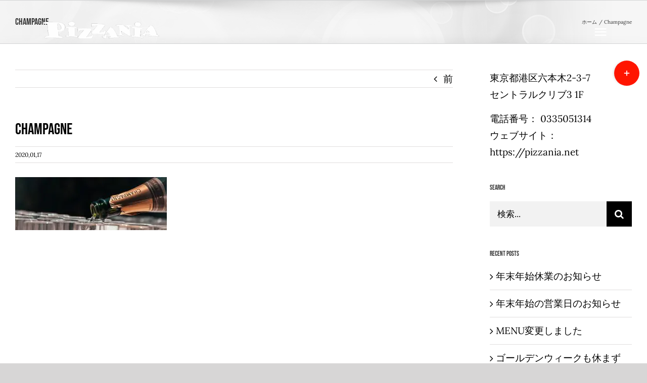

--- FILE ---
content_type: text/html; charset=UTF-8
request_url: https://pizzania.net/menu522x/
body_size: 15273
content:
<!DOCTYPE html>
<html class="avada-html-layout-wide avada-html-header-position-top avada-header-color-not-opaque" dir="ltr" lang="ja" prefix="og: https://ogp.me/ns#" prefix="og: http://ogp.me/ns# fb: http://ogp.me/ns/fb#">
<head>
	<meta http-equiv="X-UA-Compatible" content="IE=edge" />
	<meta http-equiv="Content-Type" content="text/html; charset=utf-8"/>
	<meta name="viewport" content="width=device-width, initial-scale=1" />
	<title>Champagne - PIZZANIA（ピッザニア）|六本木一丁目のリーズナブルなイタリアン</title>
<link rel="alternate" hreflang="ja" href="https://pizzania.net/menu522x/" />
<link rel="alternate" hreflang="en" href="https://pizzania.net/en/" />
<link rel="alternate" hreflang="ko" href="https://pizzania.net/ko/" />
<link rel="alternate" hreflang="x-default" href="https://pizzania.net/menu522x/" />

		<!-- All in One SEO 4.9.3 - aioseo.com -->
	<meta name="robots" content="max-image-preview:large" />
	<meta name="author" content="shira0627"/>
	<link rel="canonical" href="https://pizzania.net/menu522x/" />
	<meta name="generator" content="All in One SEO (AIOSEO) 4.9.3" />
		<meta property="og:locale" content="ja_JP" />
		<meta property="og:site_name" content="PIZZANIA（ピッザニア）|六本木一丁目のリーズナブルなイタリアン - 本格ナポリピザとお肉が美味しいイタリアン" />
		<meta property="og:type" content="article" />
		<meta property="og:title" content="Champagne - PIZZANIA（ピッザニア）|六本木一丁目のリーズナブルなイタリアン" />
		<meta property="og:url" content="https://pizzania.net/menu522x/" />
		<meta property="og:image" content="https://pizzania.net/wp-content/uploads/2021/07/gp__MG_0011-scaled-1.jpg" />
		<meta property="og:image:secure_url" content="https://pizzania.net/wp-content/uploads/2021/07/gp__MG_0011-scaled-1.jpg" />
		<meta property="og:image:width" content="1306" />
		<meta property="og:image:height" content="1045" />
		<meta property="article:published_time" content="2020-01-17T20:09:56+00:00" />
		<meta property="article:modified_time" content="2020-01-17T20:09:56+00:00" />
		<meta property="article:publisher" content="https://www.facebook.com/PizzANia" />
		<meta name="twitter:card" content="summary" />
		<meta name="twitter:site" content="@pizzaniatokyo" />
		<meta name="twitter:title" content="Champagne - PIZZANIA（ピッザニア）|六本木一丁目のリーズナブルなイタリアン" />
		<meta name="twitter:creator" content="@pizzaniatokyo" />
		<meta name="twitter:image" content="https://pizzania.net/wp-content/uploads/2021/07/gp__MG_0011-scaled-1.jpg" />
		<script type="application/ld+json" class="aioseo-schema">
			{"@context":"https:\/\/schema.org","@graph":[{"@type":"BreadcrumbList","@id":"https:\/\/pizzania.net\/menu522x\/#breadcrumblist","itemListElement":[{"@type":"ListItem","@id":"https:\/\/pizzania.net#listItem","position":1,"name":"\u30db\u30fc\u30e0","item":"https:\/\/pizzania.net","nextItem":{"@type":"ListItem","@id":"https:\/\/pizzania.net\/menu522x\/#listItem","name":"Champagne"}},{"@type":"ListItem","@id":"https:\/\/pizzania.net\/menu522x\/#listItem","position":2,"name":"Champagne","previousItem":{"@type":"ListItem","@id":"https:\/\/pizzania.net#listItem","name":"\u30db\u30fc\u30e0"}}]},{"@type":"ItemPage","@id":"https:\/\/pizzania.net\/menu522x\/#itempage","url":"https:\/\/pizzania.net\/menu522x\/","name":"Champagne - PIZZANIA\uff08\u30d4\u30c3\u30b6\u30cb\u30a2\uff09|\u516d\u672c\u6728\u4e00\u4e01\u76ee\u306e\u30ea\u30fc\u30ba\u30ca\u30d6\u30eb\u306a\u30a4\u30bf\u30ea\u30a2\u30f3","inLanguage":"ja","isPartOf":{"@id":"https:\/\/pizzania.net\/#website"},"breadcrumb":{"@id":"https:\/\/pizzania.net\/menu522x\/#breadcrumblist"},"author":{"@id":"https:\/\/pizzania.net\/author\/shira0627\/#author"},"creator":{"@id":"https:\/\/pizzania.net\/author\/shira0627\/#author"},"datePublished":"2020-01-17T20:09:56+09:00","dateModified":"2020-01-17T20:09:56+09:00"},{"@type":"Organization","@id":"https:\/\/pizzania.net\/#organization","name":"PIZZANIA\uff08\u30d4\u30c3\u30b6\u30cb\u30a2\uff09|\u516d\u672c\u6728\u4e00\u4e01\u76ee\u306e\u30ea\u30fc\u30ba\u30ca\u30d6\u30eb\u306a\u30a4\u30bf\u30ea\u30a2\u30f3","description":"\u672c\u683c\u30ca\u30dd\u30ea\u30d4\u30b6\u3068\u304a\u8089\u304c\u7f8e\u5473\u3057\u3044\u30a4\u30bf\u30ea\u30a2\u30f3","url":"https:\/\/pizzania.net\/","telephone":"+81335051314","logo":{"@type":"ImageObject","url":"https:\/\/pizzania.net\/wp-content\/uploads\/2021\/07\/Np3X1CPPIx0gEMR1588578214_1588578230-1.png","@id":"https:\/\/pizzania.net\/menu522x\/#organizationLogo","width":347,"height":73},"image":{"@id":"https:\/\/pizzania.net\/menu522x\/#organizationLogo"},"sameAs":["https:\/\/www.facebook.com\/PizzANia","https:\/\/twitter.com\/pizzaniatokyo","https:\/\/www.instagram.com\/pizzaniaroppongi\/"]},{"@type":"Person","@id":"https:\/\/pizzania.net\/author\/shira0627\/#author","url":"https:\/\/pizzania.net\/author\/shira0627\/","name":"shira0627","image":{"@type":"ImageObject","@id":"https:\/\/pizzania.net\/menu522x\/#authorImage","url":"https:\/\/secure.gravatar.com\/avatar\/c3347194730633fd90844584dc331de20549aee89f94ec91bea0214952d9f5b0?s=96&d=mm&r=g","width":96,"height":96,"caption":"shira0627"}},{"@type":"WebSite","@id":"https:\/\/pizzania.net\/#website","url":"https:\/\/pizzania.net\/","name":"PIZZANIA\uff08\u30d4\u30c3\u30b6\u30cb\u30a2\uff09|\u516d\u672c\u6728\u4e00\u4e01\u76ee\u306e\u30ea\u30fc\u30ba\u30ca\u30d6\u30eb\u306a\u30a4\u30bf\u30ea\u30a2\u30f3","description":"\u672c\u683c\u30ca\u30dd\u30ea\u30d4\u30b6\u3068\u304a\u8089\u304c\u7f8e\u5473\u3057\u3044\u30a4\u30bf\u30ea\u30a2\u30f3","inLanguage":"ja","publisher":{"@id":"https:\/\/pizzania.net\/#organization"}}]}
		</script>
		<!-- All in One SEO -->

<link rel="alternate" type="application/rss+xml" title="PIZZANIA（ピッザニア）|六本木一丁目のリーズナブルなイタリアン &raquo; フィード" href="https://pizzania.net/feed/" />
<link rel="alternate" type="application/rss+xml" title="PIZZANIA（ピッザニア）|六本木一丁目のリーズナブルなイタリアン &raquo; コメントフィード" href="https://pizzania.net/comments/feed/" />
								<link rel="icon" href="https://pizzania.net/wp-content/uploads/2021/07/cropped-2524656.png" type="image/png" />
		
					<!-- Apple Touch Icon -->
						<link rel="apple-touch-icon" sizes="180x180" href="https://pizzania.net/wp-content/uploads/2021/07/cropped-2524656.png" type="image/png">
		
					<!-- Android Icon -->
						<link rel="icon" sizes="192x192" href="https://pizzania.net/wp-content/uploads/2021/07/cropped-2524656.png" type="image/png">
		
					<!-- MS Edge Icon -->
						<meta name="msapplication-TileImage" content="https://pizzania.net/wp-content/uploads/2021/07/cropped-2524656.png" type="image/png">
				<link rel="alternate" type="application/rss+xml" title="PIZZANIA（ピッザニア）|六本木一丁目のリーズナブルなイタリアン &raquo; Champagne のコメントのフィード" href="https://pizzania.net/feed/?attachment_id=1744" />
<link rel="alternate" title="oEmbed (JSON)" type="application/json+oembed" href="https://pizzania.net/wp-json/oembed/1.0/embed?url=https%3A%2F%2Fpizzania.net%2Fmenu522x%2F" />
<link rel="alternate" title="oEmbed (XML)" type="text/xml+oembed" href="https://pizzania.net/wp-json/oembed/1.0/embed?url=https%3A%2F%2Fpizzania.net%2Fmenu522x%2F&#038;format=xml" />
<style id='wp-img-auto-sizes-contain-inline-css' type='text/css'>
img:is([sizes=auto i],[sizes^="auto," i]){contain-intrinsic-size:3000px 1500px}
/*# sourceURL=wp-img-auto-sizes-contain-inline-css */
</style>
<link rel='stylesheet' id='sbi_styles-css' href='https://pizzania.net/wp-content/plugins/instagram-feed/css/sbi-styles.min.css?ver=6.10.0' type='text/css' media='all' />
<link rel='stylesheet' id='wpml-menu-item-0-css' href='https://pizzania.net/wp-content/plugins/sitepress-multilingual-cms/templates/language-switchers/menu-item/style.min.css?ver=1' type='text/css' media='all' />
<link rel='stylesheet' id='fusion-dynamic-css-css' href='https://pizzania.net/wp-content/uploads/fusion-styles/5190218ad266bb114f5f5663be94a801.min.css?ver=3.14.2' type='text/css' media='all' />
<link rel='stylesheet' id='csshero-main-stylesheet-css' href='https://pizzania.net/wp-content/uploads/2021/07/csshero-static-style-avada-child.css?ver=6' type='text/css' media='all' />
<script type="text/javascript" src="https://pizzania.net/wp-includes/js/jquery/jquery.min.js?ver=3.7.1" id="jquery-core-js"></script>
<script type="text/javascript" id="3d-flip-book-client-locale-loader-js-extra">
/* <![CDATA[ */
var FB3D_CLIENT_LOCALE = {"ajaxurl":"https://pizzania.net/wp-admin/admin-ajax.php","dictionary":{"Table of contents":"Table of contents","Close":"Close","Bookmarks":"Bookmarks","Thumbnails":"Thumbnails","Search":"Search","Share":"Share","Facebook":"Facebook","Twitter":"Twitter","Email":"Email","Play":"Play","Previous page":"Previous page","Next page":"Next page","Zoom in":"Zoom in","Zoom out":"Zoom out","Fit view":"Fit view","Auto play":"Auto play","Full screen":"Full screen","More":"More","Smart pan":"Smart pan","Single page":"Single page","Sounds":"Sounds","Stats":"Stats","Print":"Print","Download":"Download","Goto first page":"Goto first page","Goto last page":"Goto last page"},"images":"https://pizzania.net/wp-content/plugins/interactive-3d-flipbook-powered-physics-engine/assets/images/","jsData":{"urls":[],"posts":{"ids_mis":[],"ids":[]},"pages":[],"firstPages":[],"bookCtrlProps":[],"bookTemplates":[]},"key":"3d-flip-book","pdfJS":{"pdfJsLib":"https://pizzania.net/wp-content/plugins/interactive-3d-flipbook-powered-physics-engine/assets/js/pdf.min.js?ver=4.3.136","pdfJsWorker":"https://pizzania.net/wp-content/plugins/interactive-3d-flipbook-powered-physics-engine/assets/js/pdf.worker.js?ver=4.3.136","stablePdfJsLib":"https://pizzania.net/wp-content/plugins/interactive-3d-flipbook-powered-physics-engine/assets/js/stable/pdf.min.js?ver=2.5.207","stablePdfJsWorker":"https://pizzania.net/wp-content/plugins/interactive-3d-flipbook-powered-physics-engine/assets/js/stable/pdf.worker.js?ver=2.5.207","pdfJsCMapUrl":"https://pizzania.net/wp-content/plugins/interactive-3d-flipbook-powered-physics-engine/assets/cmaps/"},"cacheurl":"https://pizzania.net/wp-content/uploads/3d-flip-book/cache/","pluginsurl":"https://pizzania.net/wp-content/plugins/","pluginurl":"https://pizzania.net/wp-content/plugins/interactive-3d-flipbook-powered-physics-engine/","thumbnailSize":{"width":"150","height":"150"},"version":"1.16.17"};
//# sourceURL=3d-flip-book-client-locale-loader-js-extra
/* ]]> */
</script>
<script type="text/javascript" src="https://pizzania.net/wp-content/plugins/interactive-3d-flipbook-powered-physics-engine/assets/js/client-locale-loader.js?ver=1.16.17" id="3d-flip-book-client-locale-loader-js" async="async" data-wp-strategy="async"></script>
<link rel="https://api.w.org/" href="https://pizzania.net/wp-json/" /><link rel="alternate" title="JSON" type="application/json" href="https://pizzania.net/wp-json/wp/v2/media/1744" /><link rel="EditURI" type="application/rsd+xml" title="RSD" href="https://pizzania.net/xmlrpc.php?rsd" />
<meta name="generator" content="WordPress 6.9" />
<link rel='shortlink' href='https://pizzania.net/?p=1744' />
<meta name="generator" content="WPML ver:4.8.6 stt:1,28,29;" />
<style type="text/css" id="css-fb-visibility">@media screen and (max-width: 640px){.fusion-no-small-visibility{display:none !important;}body .sm-text-align-center{text-align:center !important;}body .sm-text-align-left{text-align:left !important;}body .sm-text-align-right{text-align:right !important;}body .sm-text-align-justify{text-align:justify !important;}body .sm-flex-align-center{justify-content:center !important;}body .sm-flex-align-flex-start{justify-content:flex-start !important;}body .sm-flex-align-flex-end{justify-content:flex-end !important;}body .sm-mx-auto{margin-left:auto !important;margin-right:auto !important;}body .sm-ml-auto{margin-left:auto !important;}body .sm-mr-auto{margin-right:auto !important;}body .fusion-absolute-position-small{position:absolute;width:100%;}.awb-sticky.awb-sticky-small{ position: sticky; top: var(--awb-sticky-offset,0); }}@media screen and (min-width: 641px) and (max-width: 1024px){.fusion-no-medium-visibility{display:none !important;}body .md-text-align-center{text-align:center !important;}body .md-text-align-left{text-align:left !important;}body .md-text-align-right{text-align:right !important;}body .md-text-align-justify{text-align:justify !important;}body .md-flex-align-center{justify-content:center !important;}body .md-flex-align-flex-start{justify-content:flex-start !important;}body .md-flex-align-flex-end{justify-content:flex-end !important;}body .md-mx-auto{margin-left:auto !important;margin-right:auto !important;}body .md-ml-auto{margin-left:auto !important;}body .md-mr-auto{margin-right:auto !important;}body .fusion-absolute-position-medium{position:absolute;width:100%;}.awb-sticky.awb-sticky-medium{ position: sticky; top: var(--awb-sticky-offset,0); }}@media screen and (min-width: 1025px){.fusion-no-large-visibility{display:none !important;}body .lg-text-align-center{text-align:center !important;}body .lg-text-align-left{text-align:left !important;}body .lg-text-align-right{text-align:right !important;}body .lg-text-align-justify{text-align:justify !important;}body .lg-flex-align-center{justify-content:center !important;}body .lg-flex-align-flex-start{justify-content:flex-start !important;}body .lg-flex-align-flex-end{justify-content:flex-end !important;}body .lg-mx-auto{margin-left:auto !important;margin-right:auto !important;}body .lg-ml-auto{margin-left:auto !important;}body .lg-mr-auto{margin-right:auto !important;}body .fusion-absolute-position-large{position:absolute;width:100%;}.awb-sticky.awb-sticky-large{ position: sticky; top: var(--awb-sticky-offset,0); }}</style>		<style type="text/css" id="wp-custom-css">
			.fusion-sliding-bar-position-right.fusion-sliding-bar-toggle-triangle .fusion-sb-toggle:after {
    left: -26px;
    top: -26px;
}		</style>
				<script type="text/javascript">
			var doc = document.documentElement;
			doc.setAttribute( 'data-useragent', navigator.userAgent );
		</script>
		
	<!-- Google Tag Manager -->
<script>(function(w,d,s,l,i){w[l]=w[l]||[];w[l].push({'gtm.start':
new Date().getTime(),event:'gtm.js'});var f=d.getElementsByTagName(s)[0],
j=d.createElement(s),dl=l!='dataLayer'?'&l='+l:'';j.async=true;j.src=
'https://www.googletagmanager.com/gtm.js?id='+i+dl;f.parentNode.insertBefore(j,f);
})(window,document,'script','dataLayer','GTM-NCRK9KZ');</script>
<!-- End Google Tag Manager --><style id='global-styles-inline-css' type='text/css'>
:root{--wp--preset--aspect-ratio--square: 1;--wp--preset--aspect-ratio--4-3: 4/3;--wp--preset--aspect-ratio--3-4: 3/4;--wp--preset--aspect-ratio--3-2: 3/2;--wp--preset--aspect-ratio--2-3: 2/3;--wp--preset--aspect-ratio--16-9: 16/9;--wp--preset--aspect-ratio--9-16: 9/16;--wp--preset--color--black: #000000;--wp--preset--color--cyan-bluish-gray: #abb8c3;--wp--preset--color--white: #ffffff;--wp--preset--color--pale-pink: #f78da7;--wp--preset--color--vivid-red: #cf2e2e;--wp--preset--color--luminous-vivid-orange: #ff6900;--wp--preset--color--luminous-vivid-amber: #fcb900;--wp--preset--color--light-green-cyan: #7bdcb5;--wp--preset--color--vivid-green-cyan: #00d084;--wp--preset--color--pale-cyan-blue: #8ed1fc;--wp--preset--color--vivid-cyan-blue: #0693e3;--wp--preset--color--vivid-purple: #9b51e0;--wp--preset--color--awb-color-1: rgba(255,255,255,1);--wp--preset--color--awb-color-2: rgba(246,246,246,1);--wp--preset--color--awb-color-3: rgba(235,234,234,1);--wp--preset--color--awb-color-4: rgba(224,222,222,1);--wp--preset--color--awb-color-5: rgba(214,214,214,1);--wp--preset--color--awb-color-6: rgba(116,116,116,1);--wp--preset--color--awb-color-7: rgba(51,51,51,1);--wp--preset--color--awb-color-8: rgba(3,3,3,1);--wp--preset--color--awb-color-custom-10: rgba(101,188,123,1);--wp--preset--color--awb-color-custom-11: rgba(229,229,229,1);--wp--preset--color--awb-color-custom-12: rgba(221,221,221,1);--wp--preset--color--awb-color-custom-13: rgba(191,191,191,1);--wp--preset--color--awb-color-custom-14: rgba(235,234,234,0.8);--wp--preset--color--awb-color-custom-15: rgba(0,0,0,1);--wp--preset--color--awb-color-custom-16: rgba(226,226,226,1);--wp--preset--color--awb-color-custom-17: rgba(33,41,52,1);--wp--preset--gradient--vivid-cyan-blue-to-vivid-purple: linear-gradient(135deg,rgb(6,147,227) 0%,rgb(155,81,224) 100%);--wp--preset--gradient--light-green-cyan-to-vivid-green-cyan: linear-gradient(135deg,rgb(122,220,180) 0%,rgb(0,208,130) 100%);--wp--preset--gradient--luminous-vivid-amber-to-luminous-vivid-orange: linear-gradient(135deg,rgb(252,185,0) 0%,rgb(255,105,0) 100%);--wp--preset--gradient--luminous-vivid-orange-to-vivid-red: linear-gradient(135deg,rgb(255,105,0) 0%,rgb(207,46,46) 100%);--wp--preset--gradient--very-light-gray-to-cyan-bluish-gray: linear-gradient(135deg,rgb(238,238,238) 0%,rgb(169,184,195) 100%);--wp--preset--gradient--cool-to-warm-spectrum: linear-gradient(135deg,rgb(74,234,220) 0%,rgb(151,120,209) 20%,rgb(207,42,186) 40%,rgb(238,44,130) 60%,rgb(251,105,98) 80%,rgb(254,248,76) 100%);--wp--preset--gradient--blush-light-purple: linear-gradient(135deg,rgb(255,206,236) 0%,rgb(152,150,240) 100%);--wp--preset--gradient--blush-bordeaux: linear-gradient(135deg,rgb(254,205,165) 0%,rgb(254,45,45) 50%,rgb(107,0,62) 100%);--wp--preset--gradient--luminous-dusk: linear-gradient(135deg,rgb(255,203,112) 0%,rgb(199,81,192) 50%,rgb(65,88,208) 100%);--wp--preset--gradient--pale-ocean: linear-gradient(135deg,rgb(255,245,203) 0%,rgb(182,227,212) 50%,rgb(51,167,181) 100%);--wp--preset--gradient--electric-grass: linear-gradient(135deg,rgb(202,248,128) 0%,rgb(113,206,126) 100%);--wp--preset--gradient--midnight: linear-gradient(135deg,rgb(2,3,129) 0%,rgb(40,116,252) 100%);--wp--preset--font-size--small: 14.25px;--wp--preset--font-size--medium: 20px;--wp--preset--font-size--large: 28.5px;--wp--preset--font-size--x-large: 42px;--wp--preset--font-size--normal: 19px;--wp--preset--font-size--xlarge: 38px;--wp--preset--font-size--huge: 57px;--wp--preset--spacing--20: 0.44rem;--wp--preset--spacing--30: 0.67rem;--wp--preset--spacing--40: 1rem;--wp--preset--spacing--50: 1.5rem;--wp--preset--spacing--60: 2.25rem;--wp--preset--spacing--70: 3.38rem;--wp--preset--spacing--80: 5.06rem;--wp--preset--shadow--natural: 6px 6px 9px rgba(0, 0, 0, 0.2);--wp--preset--shadow--deep: 12px 12px 50px rgba(0, 0, 0, 0.4);--wp--preset--shadow--sharp: 6px 6px 0px rgba(0, 0, 0, 0.2);--wp--preset--shadow--outlined: 6px 6px 0px -3px rgb(255, 255, 255), 6px 6px rgb(0, 0, 0);--wp--preset--shadow--crisp: 6px 6px 0px rgb(0, 0, 0);}:where(.is-layout-flex){gap: 0.5em;}:where(.is-layout-grid){gap: 0.5em;}body .is-layout-flex{display: flex;}.is-layout-flex{flex-wrap: wrap;align-items: center;}.is-layout-flex > :is(*, div){margin: 0;}body .is-layout-grid{display: grid;}.is-layout-grid > :is(*, div){margin: 0;}:where(.wp-block-columns.is-layout-flex){gap: 2em;}:where(.wp-block-columns.is-layout-grid){gap: 2em;}:where(.wp-block-post-template.is-layout-flex){gap: 1.25em;}:where(.wp-block-post-template.is-layout-grid){gap: 1.25em;}.has-black-color{color: var(--wp--preset--color--black) !important;}.has-cyan-bluish-gray-color{color: var(--wp--preset--color--cyan-bluish-gray) !important;}.has-white-color{color: var(--wp--preset--color--white) !important;}.has-pale-pink-color{color: var(--wp--preset--color--pale-pink) !important;}.has-vivid-red-color{color: var(--wp--preset--color--vivid-red) !important;}.has-luminous-vivid-orange-color{color: var(--wp--preset--color--luminous-vivid-orange) !important;}.has-luminous-vivid-amber-color{color: var(--wp--preset--color--luminous-vivid-amber) !important;}.has-light-green-cyan-color{color: var(--wp--preset--color--light-green-cyan) !important;}.has-vivid-green-cyan-color{color: var(--wp--preset--color--vivid-green-cyan) !important;}.has-pale-cyan-blue-color{color: var(--wp--preset--color--pale-cyan-blue) !important;}.has-vivid-cyan-blue-color{color: var(--wp--preset--color--vivid-cyan-blue) !important;}.has-vivid-purple-color{color: var(--wp--preset--color--vivid-purple) !important;}.has-black-background-color{background-color: var(--wp--preset--color--black) !important;}.has-cyan-bluish-gray-background-color{background-color: var(--wp--preset--color--cyan-bluish-gray) !important;}.has-white-background-color{background-color: var(--wp--preset--color--white) !important;}.has-pale-pink-background-color{background-color: var(--wp--preset--color--pale-pink) !important;}.has-vivid-red-background-color{background-color: var(--wp--preset--color--vivid-red) !important;}.has-luminous-vivid-orange-background-color{background-color: var(--wp--preset--color--luminous-vivid-orange) !important;}.has-luminous-vivid-amber-background-color{background-color: var(--wp--preset--color--luminous-vivid-amber) !important;}.has-light-green-cyan-background-color{background-color: var(--wp--preset--color--light-green-cyan) !important;}.has-vivid-green-cyan-background-color{background-color: var(--wp--preset--color--vivid-green-cyan) !important;}.has-pale-cyan-blue-background-color{background-color: var(--wp--preset--color--pale-cyan-blue) !important;}.has-vivid-cyan-blue-background-color{background-color: var(--wp--preset--color--vivid-cyan-blue) !important;}.has-vivid-purple-background-color{background-color: var(--wp--preset--color--vivid-purple) !important;}.has-black-border-color{border-color: var(--wp--preset--color--black) !important;}.has-cyan-bluish-gray-border-color{border-color: var(--wp--preset--color--cyan-bluish-gray) !important;}.has-white-border-color{border-color: var(--wp--preset--color--white) !important;}.has-pale-pink-border-color{border-color: var(--wp--preset--color--pale-pink) !important;}.has-vivid-red-border-color{border-color: var(--wp--preset--color--vivid-red) !important;}.has-luminous-vivid-orange-border-color{border-color: var(--wp--preset--color--luminous-vivid-orange) !important;}.has-luminous-vivid-amber-border-color{border-color: var(--wp--preset--color--luminous-vivid-amber) !important;}.has-light-green-cyan-border-color{border-color: var(--wp--preset--color--light-green-cyan) !important;}.has-vivid-green-cyan-border-color{border-color: var(--wp--preset--color--vivid-green-cyan) !important;}.has-pale-cyan-blue-border-color{border-color: var(--wp--preset--color--pale-cyan-blue) !important;}.has-vivid-cyan-blue-border-color{border-color: var(--wp--preset--color--vivid-cyan-blue) !important;}.has-vivid-purple-border-color{border-color: var(--wp--preset--color--vivid-purple) !important;}.has-vivid-cyan-blue-to-vivid-purple-gradient-background{background: var(--wp--preset--gradient--vivid-cyan-blue-to-vivid-purple) !important;}.has-light-green-cyan-to-vivid-green-cyan-gradient-background{background: var(--wp--preset--gradient--light-green-cyan-to-vivid-green-cyan) !important;}.has-luminous-vivid-amber-to-luminous-vivid-orange-gradient-background{background: var(--wp--preset--gradient--luminous-vivid-amber-to-luminous-vivid-orange) !important;}.has-luminous-vivid-orange-to-vivid-red-gradient-background{background: var(--wp--preset--gradient--luminous-vivid-orange-to-vivid-red) !important;}.has-very-light-gray-to-cyan-bluish-gray-gradient-background{background: var(--wp--preset--gradient--very-light-gray-to-cyan-bluish-gray) !important;}.has-cool-to-warm-spectrum-gradient-background{background: var(--wp--preset--gradient--cool-to-warm-spectrum) !important;}.has-blush-light-purple-gradient-background{background: var(--wp--preset--gradient--blush-light-purple) !important;}.has-blush-bordeaux-gradient-background{background: var(--wp--preset--gradient--blush-bordeaux) !important;}.has-luminous-dusk-gradient-background{background: var(--wp--preset--gradient--luminous-dusk) !important;}.has-pale-ocean-gradient-background{background: var(--wp--preset--gradient--pale-ocean) !important;}.has-electric-grass-gradient-background{background: var(--wp--preset--gradient--electric-grass) !important;}.has-midnight-gradient-background{background: var(--wp--preset--gradient--midnight) !important;}.has-small-font-size{font-size: var(--wp--preset--font-size--small) !important;}.has-medium-font-size{font-size: var(--wp--preset--font-size--medium) !important;}.has-large-font-size{font-size: var(--wp--preset--font-size--large) !important;}.has-x-large-font-size{font-size: var(--wp--preset--font-size--x-large) !important;}
/*# sourceURL=global-styles-inline-css */
</style>
</head>

<body class="attachment wp-singular attachment-template-default single single-attachment postid-1744 attachmentid-1744 attachment-jpeg wp-theme-Avada wp-child-theme-Avada-Child-Theme has-sidebar fusion-image-hovers fusion-pagination-sizing fusion-button_type-flat fusion-button_span-no fusion-button_gradient-linear avada-image-rollover-circle-no avada-image-rollover-yes avada-image-rollover-direction-fade fusion-body ltr no-tablet-sticky-header no-mobile-sticky-header fusion-disable-outline fusion-sub-menu-fade mobile-logo-pos-left layout-wide-mode avada-has-boxed-modal-shadow- layout-scroll-offset-full avada-has-zero-margin-offset-top fusion-top-header menu-text-align-center mobile-menu-design-flyout fusion-show-pagination-text fusion-header-layout-v1 avada-responsive avada-footer-fx-none avada-menu-highlight-style-textcolor fusion-search-form-classic fusion-main-menu-search-overlay fusion-avatar-square avada-sticky-shrinkage avada-dropdown-styles avada-blog-layout-medium avada-blog-archive-layout-grid avada-header-shadow-no avada-menu-icon-position-left avada-has-mainmenu-dropdown-divider avada-has-header-100-width avada-has-breadcrumb-mobile-hidden avada-has-titlebar-bar_and_content avada-has-footer-widget-bg-image avada-has-slidingbar-widgets avada-has-slidingbar-position-right avada-slidingbar-toggle-style-circle avada-has-slidingbar-sticky avada-has-pagination-width_height avada-flyout-menu-direction-fade avada-ec-views-v1" data-awb-post-id="1744">
		<a class="skip-link screen-reader-text" href="#content">Skip to content</a>

	<div id="boxed-wrapper">
		
		<div id="wrapper" class="fusion-wrapper">
			<div id="home" style="position:relative;top:-1px;"></div>
												<div class="fusion-tb-header"><div class="fusion-fullwidth fullwidth-box fusion-builder-row-1 fusion-flex-container hundred-percent-fullwidth non-hundred-percent-height-scrolling fusion-no-small-visibility fusion-no-medium-visibility fusion-custom-z-index fusion-absolute-container fusion-absolute-position-large" style="--awb-border-radius-top-left:0px;--awb-border-radius-top-right:0px;--awb-border-radius-bottom-right:0px;--awb-border-radius-bottom-left:0px;--awb-z-index:152;--awb-padding-top:40px;--awb-padding-right:6vw;--awb-padding-bottom:40px;--awb-padding-left:6vw;--awb-padding-right-medium:30px;--awb-padding-left-medium:30px;--awb-padding-top-small:30px;--awb-padding-bottom-small:30px;--awb-flex-wrap:wrap;" ><div class="fusion-builder-row fusion-row fusion-flex-align-items-stretch fusion-flex-content-wrap" style="width:104% !important;max-width:104% !important;margin-left: calc(-4% / 2 );margin-right: calc(-4% / 2 );"><div class="fusion-layout-column fusion_builder_column fusion-builder-column-0 fusion_builder_column_1_4 1_4 fusion-flex-column" style="--awb-bg-size:cover;--awb-width-large:25%;--awb-margin-top-large:0px;--awb-spacing-right-large:7.68%;--awb-margin-bottom-large:0px;--awb-spacing-left-large:7.68%;--awb-width-medium:50%;--awb-order-medium:0;--awb-spacing-right-medium:3.84%;--awb-spacing-left-medium:3.84%;--awb-width-small:66.666666666667%;--awb-order-small:0;--awb-spacing-right-small:2.88%;--awb-spacing-left-small:2.88%;"><div class="fusion-column-wrapper fusion-column-has-shadow fusion-flex-justify-content-center fusion-content-layout-column"><div class="fusion-image-element " style="--awb-caption-title-font-family:var(--h2_typography-font-family);--awb-caption-title-font-weight:var(--h2_typography-font-weight);--awb-caption-title-font-style:var(--h2_typography-font-style);--awb-caption-title-size:var(--h2_typography-font-size);--awb-caption-title-transform:var(--h2_typography-text-transform);--awb-caption-title-line-height:var(--h2_typography-line-height);--awb-caption-title-letter-spacing:var(--h2_typography-letter-spacing);"><span class=" fusion-imageframe imageframe-none imageframe-1 hover-type-none"><a class="fusion-no-lightbox" href="https://pizzania.net/" target="_self" aria-label="sampletouka-1-e1588065213892"><img fetchpriority="high" decoding="async" width="566" height="104" src="https://pizzania.net/wp-content/uploads/2021/07/sampletouka-1-e1588065213892.png" alt class="img-responsive wp-image-3545 disable-lazyload" srcset="https://pizzania.net/wp-content/uploads/2021/07/sampletouka-1-e1588065213892-200x37.png 200w, https://pizzania.net/wp-content/uploads/2021/07/sampletouka-1-e1588065213892-400x73.png 400w, https://pizzania.net/wp-content/uploads/2021/07/sampletouka-1-e1588065213892.png 566w" sizes="(max-width: 1024px) 100vw, (max-width: 640px) 100vw, (max-width: 1919px) 400px,(min-width: 1920px) 25vw" /></a></span></div></div></div><div class="fusion-layout-column fusion_builder_column fusion-builder-column-1 fusion_builder_column_3_4 3_4 fusion-flex-column" style="--awb-bg-size:cover;--awb-width-large:75%;--awb-margin-top-large:0px;--awb-spacing-right-large:2.56%;--awb-margin-bottom-large:0px;--awb-spacing-left-large:2.56%;--awb-width-medium:50%;--awb-order-medium:0;--awb-spacing-right-medium:3.84%;--awb-spacing-left-medium:3.84%;--awb-width-small:33.333333333333%;--awb-order-small:0;--awb-spacing-right-small:5.76%;--awb-spacing-left-small:5.76%;"><div class="fusion-column-wrapper fusion-column-has-shadow fusion-flex-justify-content-center fusion-content-layout-column"><nav class="awb-menu awb-menu_row awb-menu_em-hover mobile-mode-collapse-to-button awb-menu_icons-left awb-menu_dc-no mobile-trigger-fullwidth-off awb-menu_mobile-toggle awb-menu_indent-left mobile-size-full-absolute loading mega-menu-loading awb-menu_desktop awb-menu_dropdown awb-menu_expand-right awb-menu_transition-opacity" style="--awb-font-size:20px;--awb-transition-time:500;--awb-text-transform:none;--awb-gap:30px;--awb-justify-content:flex-end;--awb-color:#ffffff;--awb-active-color:#a0a0a0;--awb-submenu-color:#ffffff;--awb-submenu-bg:#3a3a3a;--awb-submenu-sep-color:rgba(0,0,0,0);--awb-submenu-border-radius-top-left:6px;--awb-submenu-border-radius-top-right:6px;--awb-submenu-border-radius-bottom-right:6px;--awb-submenu-border-radius-bottom-left:6px;--awb-submenu-active-bg:#967b43;--awb-submenu-active-color:#ffffff;--awb-submenu-font-size:13px;--awb-submenu-text-transform:none;--awb-icons-size:20;--awb-icons-color:#ffffff;--awb-icons-hover-color:#ffffff;--awb-main-justify-content:flex-start;--awb-mobile-nav-button-align-hor:flex-end;--awb-mobile-bg:#3a3a3a;--awb-mobile-color:#ffffff;--awb-mobile-nav-items-height:55;--awb-mobile-active-bg:#967b43;--awb-mobile-active-color:#ffffff;--awb-mobile-trigger-font-size:30px;--awb-trigger-padding-top:0px;--awb-trigger-padding-right:0px;--awb-trigger-padding-bottom:0px;--awb-trigger-padding-left:0px;--awb-mobile-trigger-color:#ffffff;--awb-mobile-trigger-background-color:rgba(255,255,255,0);--awb-mobile-nav-trigger-bottom-margin:20px;--awb-mobile-sep-color:rgba(255,255,255,0);--awb-mobile-justify:flex-start;--awb-mobile-caret-left:auto;--awb-mobile-caret-right:0;--awb-box-shadow:0px 3px 10px 0px rgba(0,0,0,0.03);;--awb-fusion-font-family-typography:&quot;Work Sans&quot;;--awb-fusion-font-style-typography:normal;--awb-fusion-font-weight-typography:400;--awb-fusion-font-family-submenu-typography:inherit;--awb-fusion-font-style-submenu-typography:normal;--awb-fusion-font-weight-submenu-typography:400;--awb-fusion-font-family-mobile-typography:inherit;--awb-fusion-font-style-mobile-typography:normal;--awb-fusion-font-weight-mobile-typography:400;" aria-label="Restaurant Main Menu" data-breakpoint="1337" data-count="0" data-transition-type="fade" data-transition-time="500" data-expand="right"><button type="button" class="awb-menu__m-toggle awb-menu__m-toggle_no-text" aria-expanded="false" aria-controls="menu-restaurant-main-menu"><span class="awb-menu__m-toggle-inner"><span class="collapsed-nav-text"><span class="screen-reader-text">Toggle Navigation</span></span><span class="awb-menu__m-collapse-icon awb-menu__m-collapse-icon_no-text"><span class="awb-menu__m-collapse-icon-open awb-menu__m-collapse-icon-open_no-text restaurant-menu"></span><span class="awb-menu__m-collapse-icon-close awb-menu__m-collapse-icon-close_no-text restaurant-close"></span></span></span></button><ul id="menu-restaurant-main-menu" class="fusion-menu awb-menu__main-ul awb-menu__main-ul_row"><li  id="menu-item-3541"  class="menu-item menu-item-type-post_type menu-item-object-page menu-item-home menu-item-3541 awb-menu__li awb-menu__main-li awb-menu__main-li_regular"  data-item-id="3541"><span class="awb-menu__main-background-default awb-menu__main-background-default_fade"></span><span class="awb-menu__main-background-active awb-menu__main-background-active_fade"></span><a  href="https://pizzania.net/" class="awb-menu__main-a awb-menu__main-a_regular"><span class="menu-text">Home</span></a></li><li  id="menu-item-5503"  class="menu-item menu-item-type-post_type menu-item-object-page menu-item-5503 awb-menu__li awb-menu__main-li awb-menu__main-li_regular"  data-item-id="5503"><span class="awb-menu__main-background-default awb-menu__main-background-default_fade"></span><span class="awb-menu__main-background-active awb-menu__main-background-active_fade"></span><a  href="https://pizzania.net/news/" class="awb-menu__main-a awb-menu__main-a_regular"><span class="menu-text">News</span></a></li><li  id="menu-item-5499"  class="menu-item menu-item-type-post_type menu-item-object-page menu-item-5499 awb-menu__li awb-menu__main-li awb-menu__main-li_regular"  data-item-id="5499"><span class="awb-menu__main-background-default awb-menu__main-background-default_fade"></span><span class="awb-menu__main-background-active awb-menu__main-background-active_fade"></span><a  href="https://pizzania.net/about-us/" class="awb-menu__main-a awb-menu__main-a_regular"><span class="menu-text">About</span></a></li><li  id="menu-item-6172"  class="menu-item menu-item-type-post_type menu-item-object-page menu-item-has-children menu-item-6172 awb-menu__li awb-menu__main-li awb-menu__main-li_regular"  data-item-id="6172"><span class="awb-menu__main-background-default awb-menu__main-background-default_fade"></span><span class="awb-menu__main-background-active awb-menu__main-background-active_fade"></span><a  href="https://pizzania.net/our-menu/" class="awb-menu__main-a awb-menu__main-a_regular"><span class="menu-text">Menu</span><span class="awb-menu__open-nav-submenu-hover"></span></a><button type="button" aria-label="Open submenu of Menu" aria-expanded="false" class="awb-menu__open-nav-submenu_mobile awb-menu__open-nav-submenu_main"></button><ul class="awb-menu__sub-ul awb-menu__sub-ul_main"><li  id="menu-item-5807"  class="menu-item menu-item-type-custom menu-item-object-custom menu-item-5807 awb-menu__li awb-menu__sub-li" ><a  href="https://pizzania.net/our-menu/#recommend" class="awb-menu__sub-a"><span><span class="awb-menu__i awb-menu__i_sub fusion-megamenu-icon"><i class="glyphicon fa-utensils fas" aria-hidden="true"></i></span>Recommend</span></a></li><li  id="menu-item-5808"  class="menu-item menu-item-type-custom menu-item-object-custom menu-item-5808 awb-menu__li awb-menu__sub-li" ><a  href="https://pizzania.net/our-menu/#Pizza" class="awb-menu__sub-a"><span><span class="awb-menu__i awb-menu__i_sub fusion-megamenu-icon"><i class="glyphicon fa-pizza-slice fas" aria-hidden="true"></i></span>Food</span></a></li><li  id="menu-item-5810"  class="menu-item menu-item-type-custom menu-item-object-custom menu-item-5810 awb-menu__li awb-menu__sub-li" ><a  href="https://pizzania.net/our-menu/#Drink" class="awb-menu__sub-a"><span><span class="awb-menu__i awb-menu__i_sub fusion-megamenu-icon"><i class="glyphicon fa-beer fas" aria-hidden="true"></i></span>Drink</span></a></li><li  id="menu-item-5815"  class="menu-item menu-item-type-post_type menu-item-object-page menu-item-5815 awb-menu__li awb-menu__sub-li" ><a  href="https://pizzania.net/party-plan/" class="awb-menu__sub-a"><span><span class="awb-menu__i awb-menu__i_sub fusion-megamenu-icon"><i class="glyphicon fa-glass-cheers fas" aria-hidden="true"></i></span>Party Plan</span></a></li></ul></li><li  id="menu-item-6475"  class="menu-item menu-item-type-post_type menu-item-object-page menu-item-6475 awb-menu__li awb-menu__main-li awb-menu__main-li_regular"  data-item-id="6475"><span class="awb-menu__main-background-default awb-menu__main-background-default_fade"></span><span class="awb-menu__main-background-active awb-menu__main-background-active_fade"></span><a  href="https://pizzania.net/our-delivery-menu/" class="awb-menu__main-a awb-menu__main-a_regular"><span class="menu-text">Delivery</span></a></li><li  id="menu-item-5500"  class="menu-item menu-item-type-post_type menu-item-object-page menu-item-5500 awb-menu__li awb-menu__main-li awb-menu__main-li_regular"  data-item-id="5500"><span class="awb-menu__main-background-default awb-menu__main-background-default_fade"></span><span class="awb-menu__main-background-active awb-menu__main-background-active_fade"></span><a  href="https://pizzania.net/instore-view/" class="awb-menu__main-a awb-menu__main-a_regular"><span class="menu-text">Instore view</span></a></li><li  id="menu-item-5789"  class="menu-item menu-item-type-custom menu-item-object-custom menu-item-5789 awb-menu__li awb-menu__main-li awb-menu__main-li_regular"  data-item-id="5789"><span class="awb-menu__main-background-default awb-menu__main-background-default_fade"></span><span class="awb-menu__main-background-active awb-menu__main-background-active_fade"></span><a  target="_blank" rel="noopener noreferrer" href="https://extlink-gate.tottokun.com/ownedmedia/ownedmedia_immediately_s/4bEViowazPA4job" class="awb-menu__main-a awb-menu__main-a_regular"><span class="menu-text">Reservations</span></a></li><li  id="menu-item-wpml-ls-32-ja"  class="menu-item wpml-ls-slot-32 wpml-ls-item wpml-ls-item-ja wpml-ls-current-language wpml-ls-menu-item wpml-ls-first-item menu-item-type-wpml_ls_menu_item menu-item-object-wpml_ls_menu_item menu-item-has-children menu-item-wpml-ls-32-ja awb-menu__li awb-menu__main-li awb-menu__main-li_regular"  data-classes="menu-item" data-item-id="wpml-ls-32-ja"><span class="awb-menu__main-background-default awb-menu__main-background-default_fade"></span><span class="awb-menu__main-background-active awb-menu__main-background-active_fade"></span><a  href="https://pizzania.net/menu522x/" class="awb-menu__main-a awb-menu__main-a_regular wpml-ls-link" role="menuitem"><span class="menu-text"><span class="wpml-ls-native" lang="ja">日本語</span></span><span class="awb-menu__open-nav-submenu-hover"></span></a><button type="button" aria-label="Open submenu of 
&lt;span class=&quot;wpml-ls-native&quot; lang=&quot;ja&quot;&gt;日本語&lt;/span&gt;" aria-expanded="false" class="awb-menu__open-nav-submenu_mobile awb-menu__open-nav-submenu_main"></button><ul class="awb-menu__sub-ul awb-menu__sub-ul_main"><li  id="menu-item-wpml-ls-32-en"  class="menu-item wpml-ls-slot-32 wpml-ls-item wpml-ls-item-en wpml-ls-menu-item menu-item-type-wpml_ls_menu_item menu-item-object-wpml_ls_menu_item menu-item-wpml-ls-32-en awb-menu__li awb-menu__sub-li"  data-classes="menu-item"><a  title="Englishに切り替える" href="https://pizzania.net/en/" class="awb-menu__sub-a wpml-ls-link" aria-label="Englishに切り替える" role="menuitem"><span><span class="wpml-ls-native" lang="en">English</span></span></a></li><li  id="menu-item-wpml-ls-32-ko"  class="menu-item wpml-ls-slot-32 wpml-ls-item wpml-ls-item-ko wpml-ls-menu-item wpml-ls-last-item menu-item-type-wpml_ls_menu_item menu-item-object-wpml_ls_menu_item menu-item-wpml-ls-32-ko awb-menu__li awb-menu__sub-li"  data-classes="menu-item"><a  title="한국어に切り替える" href="https://pizzania.net/ko/" class="awb-menu__sub-a wpml-ls-link" aria-label="한국어に切り替える" role="menuitem"><span><span class="wpml-ls-native" lang="ko">한국어</span></span></a></li></ul></li></ul></nav></div></div></div></div><div class="fusion-fullwidth fullwidth-box fusion-builder-row-2 fusion-flex-container hundred-percent-fullwidth non-hundred-percent-height-scrolling fusion-no-large-visibility fusion-custom-z-index fusion-absolute-container fusion-absolute-position-large" style="--awb-border-radius-top-left:0px;--awb-border-radius-top-right:0px;--awb-border-radius-bottom-right:0px;--awb-border-radius-bottom-left:0px;--awb-z-index:152;--awb-padding-top:40px;--awb-padding-right:6vw;--awb-padding-bottom:40px;--awb-padding-left:6vw;--awb-padding-right-medium:30px;--awb-padding-left-medium:30px;--awb-padding-top-small:30px;--awb-padding-bottom-small:30px;--awb-background-color:#000000;--awb-flex-wrap:wrap;" ><div class="fusion-builder-row fusion-row fusion-flex-align-items-stretch fusion-flex-content-wrap" style="width:104% !important;max-width:104% !important;margin-left: calc(-4% / 2 );margin-right: calc(-4% / 2 );"><div class="fusion-layout-column fusion_builder_column fusion-builder-column-2 fusion_builder_column_1_4 1_4 fusion-flex-column" style="--awb-bg-size:cover;--awb-width-large:25%;--awb-margin-top-large:0px;--awb-spacing-right-large:7.68%;--awb-margin-bottom-large:0px;--awb-spacing-left-large:7.68%;--awb-width-medium:50%;--awb-order-medium:0;--awb-spacing-right-medium:3.84%;--awb-spacing-left-medium:3.84%;--awb-width-small:66.666666666667%;--awb-order-small:0;--awb-spacing-right-small:2.88%;--awb-spacing-left-small:2.88%;"><div class="fusion-column-wrapper fusion-column-has-shadow fusion-flex-justify-content-center fusion-content-layout-column"><div class="fusion-image-element " style="--awb-caption-title-font-family:var(--h2_typography-font-family);--awb-caption-title-font-weight:var(--h2_typography-font-weight);--awb-caption-title-font-style:var(--h2_typography-font-style);--awb-caption-title-size:var(--h2_typography-font-size);--awb-caption-title-transform:var(--h2_typography-text-transform);--awb-caption-title-line-height:var(--h2_typography-line-height);--awb-caption-title-letter-spacing:var(--h2_typography-letter-spacing);"><span class=" fusion-imageframe imageframe-none imageframe-2 hover-type-none"><a class="fusion-no-lightbox" href="https://pizzania.net/" target="_self" aria-label="sampletouka-1-e1588065213892"><img decoding="async" width="566" height="104" src="https://pizzania.net/wp-content/uploads/2021/07/sampletouka-1-e1588065213892.png" alt class="img-responsive wp-image-3545 disable-lazyload" srcset="https://pizzania.net/wp-content/uploads/2021/07/sampletouka-1-e1588065213892-200x37.png 200w, https://pizzania.net/wp-content/uploads/2021/07/sampletouka-1-e1588065213892-400x73.png 400w, https://pizzania.net/wp-content/uploads/2021/07/sampletouka-1-e1588065213892.png 566w" sizes="(max-width: 1024px) 100vw, (max-width: 640px) 100vw, (max-width: 1919px) 400px,(min-width: 1920px) 25vw" /></a></span></div></div></div><div class="fusion-layout-column fusion_builder_column fusion-builder-column-3 fusion_builder_column_3_4 3_4 fusion-flex-column" style="--awb-bg-size:cover;--awb-width-large:75%;--awb-margin-top-large:0px;--awb-spacing-right-large:2.56%;--awb-margin-bottom-large:0px;--awb-spacing-left-large:2.56%;--awb-width-medium:50%;--awb-order-medium:0;--awb-spacing-right-medium:3.84%;--awb-spacing-left-medium:3.84%;--awb-width-small:33.333333333333%;--awb-order-small:0;--awb-spacing-right-small:5.76%;--awb-spacing-left-small:5.76%;"><div class="fusion-column-wrapper fusion-column-has-shadow fusion-flex-justify-content-center fusion-content-layout-column"><nav class="awb-menu awb-menu_row awb-menu_em-hover mobile-mode-collapse-to-button awb-menu_icons-left awb-menu_dc-yes mobile-trigger-fullwidth-off awb-menu_mobile-toggle awb-menu_indent-left mobile-size-full-absolute loading mega-menu-loading awb-menu_desktop awb-menu_dropdown awb-menu_expand-right awb-menu_transition-opacity" style="--awb-font-size:15px;--awb-transition-time:500;--awb-text-transform:none;--awb-gap:30px;--awb-justify-content:flex-end;--awb-color:#a0a0a0;--awb-active-color:#ffffff;--awb-submenu-color:#ffffff;--awb-submenu-bg:#3a3a3a;--awb-submenu-sep-color:rgba(0,0,0,0);--awb-submenu-border-radius-top-left:6px;--awb-submenu-border-radius-top-right:6px;--awb-submenu-border-radius-bottom-right:6px;--awb-submenu-border-radius-bottom-left:6px;--awb-submenu-active-bg:#967b43;--awb-submenu-active-color:#ffffff;--awb-submenu-font-size:13px;--awb-submenu-text-transform:none;--awb-icons-color:#ffffff;--awb-icons-hover-color:#ffffff;--awb-main-justify-content:flex-start;--awb-mobile-nav-button-align-hor:flex-end;--awb-mobile-bg:#3a3a3a;--awb-mobile-color:#ffffff;--awb-mobile-nav-items-height:55;--awb-mobile-active-bg:#967b43;--awb-mobile-active-color:#ffffff;--awb-mobile-trigger-font-size:30px;--awb-trigger-padding-top:0px;--awb-trigger-padding-right:0px;--awb-trigger-padding-bottom:0px;--awb-trigger-padding-left:0px;--awb-mobile-trigger-color:#ffffff;--awb-mobile-trigger-background-color:rgba(255,255,255,0);--awb-mobile-nav-trigger-bottom-margin:20px;--awb-mobile-sep-color:rgba(255,255,255,0);--awb-mobile-justify:flex-start;--awb-mobile-caret-left:auto;--awb-mobile-caret-right:0;--awb-box-shadow:0px 3px 10px 0px rgba(0,0,0,0.03);;--awb-fusion-font-family-typography:&quot;Work Sans&quot;;--awb-fusion-font-style-typography:normal;--awb-fusion-font-weight-typography:400;--awb-fusion-font-family-submenu-typography:inherit;--awb-fusion-font-style-submenu-typography:normal;--awb-fusion-font-weight-submenu-typography:400;--awb-fusion-font-family-mobile-typography:inherit;--awb-fusion-font-style-mobile-typography:normal;--awb-fusion-font-weight-mobile-typography:400;" aria-label="Restaurant Main Menu" data-breakpoint="1024" data-count="1" data-transition-type="fade" data-transition-time="500" data-expand="right"><button type="button" class="awb-menu__m-toggle awb-menu__m-toggle_no-text" aria-expanded="false" aria-controls="menu-restaurant-main-menu"><span class="awb-menu__m-toggle-inner"><span class="collapsed-nav-text"><span class="screen-reader-text">Toggle Navigation</span></span><span class="awb-menu__m-collapse-icon awb-menu__m-collapse-icon_no-text"><span class="awb-menu__m-collapse-icon-open awb-menu__m-collapse-icon-open_no-text restaurant-menu"></span><span class="awb-menu__m-collapse-icon-close awb-menu__m-collapse-icon-close_no-text restaurant-close"></span></span></span></button><ul id="menu-restaurant-main-menu-1" class="fusion-menu awb-menu__main-ul awb-menu__main-ul_row"><li   class="menu-item menu-item-type-post_type menu-item-object-page menu-item-home menu-item-3541 awb-menu__li awb-menu__main-li awb-menu__main-li_regular"  data-item-id="3541"><span class="awb-menu__main-background-default awb-menu__main-background-default_fade"></span><span class="awb-menu__main-background-active awb-menu__main-background-active_fade"></span><a  href="https://pizzania.net/" class="awb-menu__main-a awb-menu__main-a_regular"><span class="menu-text">Home</span></a></li><li   class="menu-item menu-item-type-post_type menu-item-object-page menu-item-5503 awb-menu__li awb-menu__main-li awb-menu__main-li_regular"  data-item-id="5503"><span class="awb-menu__main-background-default awb-menu__main-background-default_fade"></span><span class="awb-menu__main-background-active awb-menu__main-background-active_fade"></span><a  href="https://pizzania.net/news/" class="awb-menu__main-a awb-menu__main-a_regular"><span class="menu-text">News</span></a></li><li   class="menu-item menu-item-type-post_type menu-item-object-page menu-item-5499 awb-menu__li awb-menu__main-li awb-menu__main-li_regular"  data-item-id="5499"><span class="awb-menu__main-background-default awb-menu__main-background-default_fade"></span><span class="awb-menu__main-background-active awb-menu__main-background-active_fade"></span><a  href="https://pizzania.net/about-us/" class="awb-menu__main-a awb-menu__main-a_regular"><span class="menu-text">About</span></a></li><li   class="menu-item menu-item-type-post_type menu-item-object-page menu-item-has-children menu-item-6172 awb-menu__li awb-menu__main-li awb-menu__main-li_regular"  data-item-id="6172"><span class="awb-menu__main-background-default awb-menu__main-background-default_fade"></span><span class="awb-menu__main-background-active awb-menu__main-background-active_fade"></span><a  href="https://pizzania.net/our-menu/" class="awb-menu__main-a awb-menu__main-a_regular"><span class="menu-text">Menu</span><span class="awb-menu__open-nav-submenu-hover"></span></a><button type="button" aria-label="Open submenu of Menu" aria-expanded="false" class="awb-menu__open-nav-submenu_mobile awb-menu__open-nav-submenu_main"></button><ul class="awb-menu__sub-ul awb-menu__sub-ul_main"><li   class="menu-item menu-item-type-custom menu-item-object-custom menu-item-5807 awb-menu__li awb-menu__sub-li" ><a  href="https://pizzania.net/our-menu/#recommend" class="awb-menu__sub-a"><span><span class="awb-menu__i awb-menu__i_sub fusion-megamenu-icon"><i class="glyphicon fa-utensils fas" aria-hidden="true"></i></span>Recommend</span></a></li><li   class="menu-item menu-item-type-custom menu-item-object-custom menu-item-5808 awb-menu__li awb-menu__sub-li" ><a  href="https://pizzania.net/our-menu/#Pizza" class="awb-menu__sub-a"><span><span class="awb-menu__i awb-menu__i_sub fusion-megamenu-icon"><i class="glyphicon fa-pizza-slice fas" aria-hidden="true"></i></span>Food</span></a></li><li   class="menu-item menu-item-type-custom menu-item-object-custom menu-item-5810 awb-menu__li awb-menu__sub-li" ><a  href="https://pizzania.net/our-menu/#Drink" class="awb-menu__sub-a"><span><span class="awb-menu__i awb-menu__i_sub fusion-megamenu-icon"><i class="glyphicon fa-beer fas" aria-hidden="true"></i></span>Drink</span></a></li><li   class="menu-item menu-item-type-post_type menu-item-object-page menu-item-5815 awb-menu__li awb-menu__sub-li" ><a  href="https://pizzania.net/party-plan/" class="awb-menu__sub-a"><span><span class="awb-menu__i awb-menu__i_sub fusion-megamenu-icon"><i class="glyphicon fa-glass-cheers fas" aria-hidden="true"></i></span>Party Plan</span></a></li></ul></li><li   class="menu-item menu-item-type-post_type menu-item-object-page menu-item-6475 awb-menu__li awb-menu__main-li awb-menu__main-li_regular"  data-item-id="6475"><span class="awb-menu__main-background-default awb-menu__main-background-default_fade"></span><span class="awb-menu__main-background-active awb-menu__main-background-active_fade"></span><a  href="https://pizzania.net/our-delivery-menu/" class="awb-menu__main-a awb-menu__main-a_regular"><span class="menu-text">Delivery</span></a></li><li   class="menu-item menu-item-type-post_type menu-item-object-page menu-item-5500 awb-menu__li awb-menu__main-li awb-menu__main-li_regular"  data-item-id="5500"><span class="awb-menu__main-background-default awb-menu__main-background-default_fade"></span><span class="awb-menu__main-background-active awb-menu__main-background-active_fade"></span><a  href="https://pizzania.net/instore-view/" class="awb-menu__main-a awb-menu__main-a_regular"><span class="menu-text">Instore view</span></a></li><li   class="menu-item menu-item-type-custom menu-item-object-custom menu-item-5789 awb-menu__li awb-menu__main-li awb-menu__main-li_regular"  data-item-id="5789"><span class="awb-menu__main-background-default awb-menu__main-background-default_fade"></span><span class="awb-menu__main-background-active awb-menu__main-background-active_fade"></span><a  target="_blank" rel="noopener noreferrer" href="https://extlink-gate.tottokun.com/ownedmedia/ownedmedia_immediately_s/4bEViowazPA4job" class="awb-menu__main-a awb-menu__main-a_regular"><span class="menu-text">Reservations</span></a></li><li   class="menu-item wpml-ls-slot-32 wpml-ls-item wpml-ls-item-ja wpml-ls-current-language wpml-ls-menu-item wpml-ls-first-item menu-item-type-wpml_ls_menu_item menu-item-object-wpml_ls_menu_item menu-item-has-children menu-item-wpml-ls-32-ja awb-menu__li awb-menu__main-li awb-menu__main-li_regular"  data-classes="menu-item" data-item-id="wpml-ls-32-ja"><span class="awb-menu__main-background-default awb-menu__main-background-default_fade"></span><span class="awb-menu__main-background-active awb-menu__main-background-active_fade"></span><a  href="https://pizzania.net/menu522x/" class="awb-menu__main-a awb-menu__main-a_regular wpml-ls-link" role="menuitem"><span class="menu-text"><span class="wpml-ls-native" lang="ja">日本語</span></span><span class="awb-menu__open-nav-submenu-hover"></span></a><button type="button" aria-label="Open submenu of 
&lt;span class=&quot;wpml-ls-native&quot; lang=&quot;ja&quot;&gt;日本語&lt;/span&gt;" aria-expanded="false" class="awb-menu__open-nav-submenu_mobile awb-menu__open-nav-submenu_main"></button><ul class="awb-menu__sub-ul awb-menu__sub-ul_main"><li   class="menu-item wpml-ls-slot-32 wpml-ls-item wpml-ls-item-en wpml-ls-menu-item menu-item-type-wpml_ls_menu_item menu-item-object-wpml_ls_menu_item menu-item-wpml-ls-32-en awb-menu__li awb-menu__sub-li"  data-classes="menu-item"><a  title="Englishに切り替える" href="https://pizzania.net/en/" class="awb-menu__sub-a wpml-ls-link" aria-label="Englishに切り替える" role="menuitem"><span><span class="wpml-ls-native" lang="en">English</span></span></a></li><li   class="menu-item wpml-ls-slot-32 wpml-ls-item wpml-ls-item-ko wpml-ls-menu-item wpml-ls-last-item menu-item-type-wpml_ls_menu_item menu-item-object-wpml_ls_menu_item menu-item-wpml-ls-32-ko awb-menu__li awb-menu__sub-li"  data-classes="menu-item"><a  title="한국어に切り替える" href="https://pizzania.net/ko/" class="awb-menu__sub-a wpml-ls-link" aria-label="한국어に切り替える" role="menuitem"><span><span class="wpml-ls-native" lang="ko">한국어</span></span></a></li></ul></li></ul></nav></div></div></div></div>
</div>		<div id="sliders-container" class="fusion-slider-visibility">
					</div>
											
			<section class="avada-page-titlebar-wrapper" aria-labelledby="awb-ptb-heading">
	<div class="fusion-page-title-bar fusion-page-title-bar-none fusion-page-title-bar-left">
		<div class="fusion-page-title-row">
			<div class="fusion-page-title-wrapper">
				<div class="fusion-page-title-captions">

																							<h1 id="awb-ptb-heading" class="entry-title">Champagne</h1>

											
					
				</div>

															<div class="fusion-page-title-secondary">
							<nav class="fusion-breadcrumbs" aria-label="Breadcrumb"><ol class="awb-breadcrumb-list"><li class="fusion-breadcrumb-item awb-breadcrumb-sep awb-home" ><a href="https://pizzania.net" class="fusion-breadcrumb-link"><span >ホーム</span></a></li><li class="fusion-breadcrumb-item"  aria-current="page"><span  class="breadcrumb-leaf">Champagne</span></li></ol></nav>						</div>
									
			</div>
		</div>
	</div>
</section>

						<main id="main" class="clearfix ">
				<div class="fusion-row" style="">

<section id="content" style="float: left;">
			<div class="single-navigation clearfix">
			<a href="https://pizzania.net/menu522x/" rel="prev">前</a>					</div>
	
					<article id="post-1744" class="post post-1744 attachment type-attachment status-inherit hentry">
						
									
												<div class="fusion-post-title-meta-wrap">
												<h2 class="entry-title fusion-post-title">Champagne</h2>									<div class="fusion-meta-info"><div class="fusion-meta-info-wrapper"><span class="vcard rich-snippet-hidden"><span class="fn"><a href="https://pizzania.net/author/shira0627/" title="shira0627 の投稿" rel="author">shira0627</a></span></span><span class="updated rich-snippet-hidden">2020-01-17T20:09:56+09:00</span><span>2020,01,17</span><span class="fusion-inline-sep">|</span></div></div>					</div>
										<div class="post-content">
				<p class="attachment"><a data-rel="iLightbox[postimages]" data-title="" data-caption="" href='https://pizzania.net/wp-content/uploads/2020/01/menu522x.jpg'><img decoding="async" width="300" height="105" src="https://pizzania.net/wp-content/uploads/2020/01/menu522x-300x105.jpg" class="attachment-medium size-medium lazyload" alt="menu522x" srcset="data:image/svg+xml,%3Csvg%20xmlns%3D%27http%3A%2F%2Fwww.w3.org%2F2000%2Fsvg%27%20width%3D%271310%27%20height%3D%27460%27%20viewBox%3D%270%200%201310%20460%27%3E%3Crect%20width%3D%271310%27%20height%3D%27460%27%20fill-opacity%3D%220%22%2F%3E%3C%2Fsvg%3E" data-orig-src="https://pizzania.net/wp-content/uploads/2020/01/menu522x-300x105.jpg" data-srcset="https://pizzania.net/wp-content/uploads/2020/01/menu522x-200x70.jpg 200w, https://pizzania.net/wp-content/uploads/2020/01/menu522x-300x105.jpg 300w, https://pizzania.net/wp-content/uploads/2020/01/menu522x-400x140.jpg 400w, https://pizzania.net/wp-content/uploads/2020/01/menu522x-500x176.jpg 500w, https://pizzania.net/wp-content/uploads/2020/01/menu522x-600x211.jpg 600w, https://pizzania.net/wp-content/uploads/2020/01/menu522x-768x270.jpg 768w, https://pizzania.net/wp-content/uploads/2020/01/menu522x-800x281.jpg 800w, https://pizzania.net/wp-content/uploads/2020/01/menu522x-1024x360.jpg 1024w, https://pizzania.net/wp-content/uploads/2020/01/menu522x-1200x421.jpg 1200w, https://pizzania.net/wp-content/uploads/2020/01/menu522x.jpg 1310w" data-sizes="auto" /></a></p>
							</div>

																											
																	</article>
	</section>
<aside id="sidebar" class="sidebar fusion-widget-area fusion-content-widget-area fusion-sidebar-right fusion-blogsidebar fusion-sticky-sidebar" style="float: right;" data="">
			<div class="fusion-sidebar-inner-content">
											
					<section id="contact_info-widget-2" class="widget contact_info" style="border-style: solid;border-color:transparent;border-width:0px;">
		<div class="contact-info-container">
							<p class="address">東京都港区六本木2-3-7<br>セントラルクリブ3 1F</p>
			
							<p class="phone">電話番号： <a href="tel:0335051314">0335051314</a></p>
			
			
			
			
							<p class="web">ウェブサイト： <a href="https://pizzania.net">https://pizzania.net</a></p>
					</div>
		</section><section id="search-2" class="widget widget_search"><div class="heading"><h4 class="widget-title">Search</h4></div>		<form role="search" class="searchform fusion-search-form  fusion-search-form-classic" method="get" action="https://pizzania.net/">
			<div class="fusion-search-form-content">

				
				<div class="fusion-search-field search-field">
					<label><span class="screen-reader-text">検索 …</span>
													<input type="search" value="" name="s" class="s" placeholder="検索..." required aria-required="true" aria-label="検索..."/>
											</label>
				</div>
				<div class="fusion-search-button search-button">
					<input type="submit" class="fusion-search-submit searchsubmit" aria-label="検索" value="&#xf002;" />
									</div>

				
			</div>


			
		</form>
		</section>
		<section id="recent-posts-2" class="widget widget_recent_entries">
		<div class="heading"><h4 class="widget-title">Recent Posts</h4></div>
		<ul>
											<li>
					<a href="https://pizzania.net/%e5%b9%b4%e6%9c%ab%e5%b9%b4%e5%a7%8b%e4%bc%91%e6%a5%ad%e3%81%ae%e3%81%8a%e7%9f%a5%e3%82%89%e3%81%9b/">年末年始休業のお知らせ</a>
									</li>
											<li>
					<a href="https://pizzania.net/2025/">年末年始の営業日のお知らせ</a>
									</li>
											<li>
					<a href="https://pizzania.net/2024menu/">MENU変更しました</a>
									</li>
											<li>
					<a href="https://pizzania.net/gw-2/">ゴールデンウィークも休まず営業致します</a>
									</li>
											<li>
					<a href="https://pizzania.net/rinji/">臨時休業のお知らせ</a>
									</li>
					</ul>

		</section><section id="social_links-widget-3" class="widget social_links" style="border-style: solid;border-color:transparent;border-width:0px;">
		<div class="fusion-social-networks">

			<div class="fusion-social-networks-wrapper">
																												
						
																																			<a class="fusion-social-network-icon fusion-tooltip fusion-facebook awb-icon-facebook" href="https://www.facebook.com/PizzANia/"  data-placement="top" data-title="Facebook" data-toggle="tooltip" data-original-title=""  title="Facebook" aria-label="Facebook" rel="noopener noreferrer" target="_self" style="font-size:25px;color:#bebdbd;"></a>
											
										
																				
						
																																			<a class="fusion-social-network-icon fusion-tooltip fusion-twitter awb-icon-twitter" href="https://twitter.com/pizzaniatokyo"  data-placement="top" data-title="Twitter" data-toggle="tooltip" data-original-title=""  title="Twitter" aria-label="Twitter" rel="noopener noreferrer" target="_self" style="font-size:25px;color:#bebdbd;"></a>
											
										
																				
						
																																			<a class="fusion-social-network-icon fusion-tooltip fusion-instagram awb-icon-instagram" href="https://www.instagram.com/pizzaniaroppongi/"  data-placement="top" data-title="Instagram" data-toggle="tooltip" data-original-title=""  title="Instagram" aria-label="Instagram" rel="noopener noreferrer" target="_self" style="font-size:25px;color:#bebdbd;"></a>
											
										
																				
																			
																																			<a class="fusion-social-network-icon fusion-tooltip fusion-phone awb-icon-phone" href="tel:0335051314"  data-placement="top" data-title="Phone" data-toggle="tooltip" data-original-title=""  title="Phone" aria-label="Phone" rel="noopener noreferrer" target="_self" style="font-size:25px;color:#bebdbd;"></a>
											
										
				
			</div>
		</div>

		</section>					</div>
	</aside>
						
					</div>  <!-- fusion-row -->
				</main>  <!-- #main -->
				
				
								
					<div class="fusion-tb-footer fusion-footer"><div class="fusion-footer-widget-area fusion-widget-area"><div class="fusion-fullwidth fullwidth-box fusion-builder-row-3 fusion-flex-container nonhundred-percent-fullwidth non-hundred-percent-height-scrolling fusion-no-small-visibility fusion-no-medium-visibility" style="--awb-border-radius-top-left:0px;--awb-border-radius-top-right:0px;--awb-border-radius-bottom-right:0px;--awb-border-radius-bottom-left:0px;--awb-padding-top:5%;--awb-padding-bottom:2%;--awb-background-color:#da2128;--awb-flex-wrap:wrap;" ><div class="fusion-builder-row fusion-row fusion-flex-align-items-flex-start fusion-flex-content-wrap" style="max-width:1430px;margin-left: calc(-4% / 2 );margin-right: calc(-4% / 2 );"><div class="fusion-layout-column fusion_builder_column fusion-builder-column-4 fusion_builder_column_1_1 1_1 fusion-flex-column" style="--awb-bg-size:cover;--awb-width-large:100%;--awb-margin-top-large:0px;--awb-spacing-right-large:1.92%;--awb-margin-bottom-large:0%;--awb-spacing-left-large:1.92%;--awb-width-medium:100%;--awb-order-medium:0;--awb-spacing-right-medium:1.92%;--awb-spacing-left-medium:1.92%;--awb-width-small:100%;--awb-order-small:0;--awb-spacing-right-small:1.92%;--awb-spacing-left-small:1.92%;"><div class="fusion-column-wrapper fusion-column-has-shadow fusion-flex-justify-content-flex-start fusion-content-layout-column"><div class="fusion-image-element " style="text-align:center;--awb-margin-bottom:40px;--awb-max-width:350PX;--awb-caption-title-font-family:var(--h2_typography-font-family);--awb-caption-title-font-weight:var(--h2_typography-font-weight);--awb-caption-title-font-style:var(--h2_typography-font-style);--awb-caption-title-size:var(--h2_typography-font-size);--awb-caption-title-transform:var(--h2_typography-text-transform);--awb-caption-title-line-height:var(--h2_typography-line-height);--awb-caption-title-letter-spacing:var(--h2_typography-letter-spacing);"><span class=" fusion-imageframe imageframe-none imageframe-3 hover-type-none"><img decoding="async" width="441" height="90" title="loho" src="https://pizzania.net/wp-content/uploads/2021/07/loho.png" data-orig-src="https://pizzania.net/wp-content/uploads/2021/07/loho.png" alt class="lazyload img-responsive wp-image-3542" srcset="data:image/svg+xml,%3Csvg%20xmlns%3D%27http%3A%2F%2Fwww.w3.org%2F2000%2Fsvg%27%20width%3D%27441%27%20height%3D%2790%27%20viewBox%3D%270%200%20441%2090%27%3E%3Crect%20width%3D%27441%27%20height%3D%2790%27%20fill-opacity%3D%220%22%2F%3E%3C%2Fsvg%3E" data-srcset="https://pizzania.net/wp-content/uploads/2021/07/loho-200x41.png 200w, https://pizzania.net/wp-content/uploads/2021/07/loho-400x82.png 400w, https://pizzania.net/wp-content/uploads/2021/07/loho.png 441w" data-sizes="auto" data-orig-sizes="(max-width: 1024px) 100vw, (max-width: 640px) 100vw, 441px" /></span></div><div class="fusion-social-links fusion-social-links-1" style="--awb-margin-top:0px;--awb-margin-right:0px;--awb-margin-bottom:0px;--awb-margin-left:0px;--awb-alignment:center;--awb-box-border-top:0px;--awb-box-border-right:0px;--awb-box-border-bottom:0px;--awb-box-border-left:0px;--awb-icon-colors-hover:rgba(255,255,255,0.8);--awb-box-colors-hover:rgba(3,3,3,0.8);--awb-box-border-color:var(--awb-color3);--awb-box-border-color-hover:var(--awb-color4);"><div class="fusion-social-networks color-type-custom"><div class="fusion-social-networks-wrapper"><a class="fusion-social-network-icon fusion-tooltip fusion-facebook awb-icon-facebook" style="color:#ffffff;font-size:20px;" data-placement="top" data-title="Facebook" data-toggle="tooltip" title="Facebook" aria-label="facebook" target="_blank" rel="noopener noreferrer" href="https://www.facebook.com/PizzANia"></a><a class="fusion-social-network-icon fusion-tooltip fusion-twitter awb-icon-twitter" style="color:#ffffff;font-size:20px;" data-placement="top" data-title="X" data-toggle="tooltip" title="X" aria-label="twitter" target="_blank" rel="noopener noreferrer" href="https://twitter.com/pizzaniatokyo"></a><a class="fusion-social-network-icon fusion-tooltip fusion-instagram awb-icon-instagram" style="color:#ffffff;font-size:20px;" data-placement="top" data-title="Instagram" data-toggle="tooltip" title="Instagram" aria-label="instagram" target="_blank" rel="noopener noreferrer" href="https://www.instagram.com/pizzaniaroppongi/"></a></div></div></div><div class="fusion-separator fusion-full-width-sep" style="align-self: center;margin-left: auto;margin-right: auto;margin-top:20px;width:100%;"></div><nav class="awb-menu awb-menu_row awb-menu_em-hover mobile-mode-collapse-to-button awb-menu_icons-left awb-menu_dc-yes mobile-trigger-fullwidth-off awb-menu_mobile-toggle awb-menu_indent-left mobile-size-full-absolute loading mega-menu-loading awb-menu_desktop awb-menu_dropdown awb-menu_expand-right awb-menu_transition-fade" style="--awb-text-transform:none;--awb-gap:30px;--awb-align-items:center;--awb-justify-content:center;--awb-color:#ffffff;--awb-active-color:#9b9b9b;--awb-submenu-text-transform:none;--awb-main-justify-content:flex-start;--awb-mobile-nav-button-align-hor:center;--awb-mobile-justify:flex-start;--awb-mobile-caret-left:auto;--awb-mobile-caret-right:0;--awb-fusion-font-family-typography:inherit;--awb-fusion-font-style-typography:normal;--awb-fusion-font-weight-typography:400;--awb-fusion-font-family-submenu-typography:inherit;--awb-fusion-font-style-submenu-typography:normal;--awb-fusion-font-weight-submenu-typography:400;--awb-fusion-font-family-mobile-typography:inherit;--awb-fusion-font-style-mobile-typography:normal;--awb-fusion-font-weight-mobile-typography:400;" aria-label="特商法利用規約" data-breakpoint="0" data-count="2" data-transition-type="fade" data-transition-time="300" data-expand="right"><ul id="menu-%e7%89%b9%e5%95%86%e6%b3%95%e5%88%a9%e7%94%a8%e8%a6%8f%e7%b4%84" class="fusion-menu awb-menu__main-ul awb-menu__main-ul_row"><li  id="menu-item-6240"  class="menu-item menu-item-type-post_type menu-item-object-page menu-item-6240 awb-menu__li awb-menu__main-li awb-menu__main-li_regular"  data-item-id="6240"><span class="awb-menu__main-background-default awb-menu__main-background-default_fade"></span><span class="awb-menu__main-background-active awb-menu__main-background-active_fade"></span><a  href="https://pizzania.net/contact/" class="awb-menu__main-a awb-menu__main-a_regular"><span class="menu-text">お問い合わせ</span></a></li><li  id="menu-item-3569"  class="menu-item menu-item-type-post_type menu-item-object-page menu-item-3569 awb-menu__li awb-menu__main-li awb-menu__main-li_regular"  data-item-id="3569"><span class="awb-menu__main-background-default awb-menu__main-background-default_fade"></span><span class="awb-menu__main-background-active awb-menu__main-background-active_fade"></span><a  href="https://pizzania.net/terms-of-service/" class="awb-menu__main-a awb-menu__main-a_regular"><span class="menu-text">ご利用規約</span></a></li><li  id="menu-item-3568"  class="menu-item menu-item-type-post_type menu-item-object-page menu-item-3568 awb-menu__li awb-menu__main-li awb-menu__main-li_regular"  data-item-id="3568"><span class="awb-menu__main-background-default awb-menu__main-background-default_fade"></span><span class="awb-menu__main-background-active awb-menu__main-background-active_fade"></span><a  href="https://pizzania.net/specified-commercial-transactions-law/" class="awb-menu__main-a awb-menu__main-a_regular"><span class="menu-text">特商法</span></a></li><li  id="menu-item-6685"  class="menu-item menu-item-type-post_type menu-item-object-page menu-item-6685 awb-menu__li awb-menu__main-li awb-menu__main-li_regular"  data-item-id="6685"><span class="awb-menu__main-background-default awb-menu__main-background-default_fade"></span><span class="awb-menu__main-background-active awb-menu__main-background-active_fade"></span><a  href="https://pizzania.net/company-overview/" class="awb-menu__main-a awb-menu__main-a_regular"><span class="menu-text">会社概要</span></a></li><li  id="menu-item-3567"  class="menu-item menu-item-type-post_type menu-item-object-page menu-item-privacy-policy menu-item-3567 awb-menu__li awb-menu__main-li awb-menu__main-li_regular"  data-item-id="3567"><span class="awb-menu__main-background-default awb-menu__main-background-default_fade"></span><span class="awb-menu__main-background-active awb-menu__main-background-active_fade"></span><a  href="https://pizzania.net/privacy-policy/" class="awb-menu__main-a awb-menu__main-a_regular"><span class="menu-text">Privacy Policy</span></a></li></ul></nav></div></div></div></div><div class="fusion-fullwidth fullwidth-box fusion-builder-row-4 fusion-flex-container nonhundred-percent-fullwidth non-hundred-percent-height-scrolling fusion-no-large-visibility" style="--awb-border-radius-top-left:0px;--awb-border-radius-top-right:0px;--awb-border-radius-bottom-right:0px;--awb-border-radius-bottom-left:0px;--awb-padding-top:5%;--awb-padding-bottom:2%;--awb-padding-bottom-small:29.4375px;--awb-background-color:#da2128;--awb-flex-wrap:wrap;" ><div class="fusion-builder-row fusion-row fusion-flex-align-items-flex-start fusion-flex-content-wrap" style="max-width:1430px;margin-left: calc(-4% / 2 );margin-right: calc(-4% / 2 );"><div class="fusion-layout-column fusion_builder_column fusion-builder-column-5 fusion_builder_column_1_1 1_1 fusion-flex-column" style="--awb-bg-size:cover;--awb-width-large:100%;--awb-margin-top-large:0px;--awb-spacing-right-large:1.92%;--awb-margin-bottom-large:0%;--awb-spacing-left-large:1.92%;--awb-width-medium:100%;--awb-order-medium:0;--awb-spacing-right-medium:1.92%;--awb-spacing-left-medium:1.92%;--awb-width-small:100%;--awb-order-small:0;--awb-spacing-right-small:1.92%;--awb-spacing-left-small:1.92%;"><div class="fusion-column-wrapper fusion-column-has-shadow fusion-flex-justify-content-flex-start fusion-content-layout-column"><div class="fusion-image-element " style="text-align:center;--awb-margin-bottom:20px;--awb-max-width:2500PX;--awb-caption-title-font-family:var(--h2_typography-font-family);--awb-caption-title-font-weight:var(--h2_typography-font-weight);--awb-caption-title-font-style:var(--h2_typography-font-style);--awb-caption-title-size:var(--h2_typography-font-size);--awb-caption-title-transform:var(--h2_typography-text-transform);--awb-caption-title-line-height:var(--h2_typography-line-height);--awb-caption-title-letter-spacing:var(--h2_typography-letter-spacing);"><span class=" fusion-imageframe imageframe-none imageframe-4 hover-type-none"><img decoding="async" width="441" height="90" title="loho" src="https://pizzania.net/wp-content/uploads/2021/07/loho.png" data-orig-src="https://pizzania.net/wp-content/uploads/2021/07/loho.png" alt class="lazyload img-responsive wp-image-3542" srcset="data:image/svg+xml,%3Csvg%20xmlns%3D%27http%3A%2F%2Fwww.w3.org%2F2000%2Fsvg%27%20width%3D%27441%27%20height%3D%2790%27%20viewBox%3D%270%200%20441%2090%27%3E%3Crect%20width%3D%27441%27%20height%3D%2790%27%20fill-opacity%3D%220%22%2F%3E%3C%2Fsvg%3E" data-srcset="https://pizzania.net/wp-content/uploads/2021/07/loho-200x41.png 200w, https://pizzania.net/wp-content/uploads/2021/07/loho-400x82.png 400w, https://pizzania.net/wp-content/uploads/2021/07/loho.png 441w" data-sizes="auto" data-orig-sizes="(max-width: 1024px) 100vw, (max-width: 640px) 100vw, 441px" /></span></div><div class="fusion-social-links fusion-social-links-2" style="--awb-margin-top:0px;--awb-margin-right:0px;--awb-margin-bottom:0px;--awb-margin-left:0px;--awb-alignment:center;--awb-box-border-top:0px;--awb-box-border-right:0px;--awb-box-border-bottom:0px;--awb-box-border-left:0px;--awb-icon-colors-hover:rgba(255,255,255,0.8);--awb-box-colors-hover:rgba(3,3,3,0.8);--awb-box-border-color:var(--awb-color3);--awb-box-border-color-hover:var(--awb-color4);"><div class="fusion-social-networks color-type-custom"><div class="fusion-social-networks-wrapper"><a class="fusion-social-network-icon fusion-tooltip fusion-facebook awb-icon-facebook" style="color:#ffffff;font-size:20px;" data-placement="top" data-title="Facebook" data-toggle="tooltip" title="Facebook" aria-label="facebook" target="_blank" rel="noopener noreferrer" href="https://www.facebook.com/PizzANia"></a><a class="fusion-social-network-icon fusion-tooltip fusion-twitter awb-icon-twitter" style="color:#ffffff;font-size:20px;" data-placement="top" data-title="X" data-toggle="tooltip" title="X" aria-label="twitter" target="_blank" rel="noopener noreferrer" href="https://twitter.com/pizzaniatokyo"></a><a class="fusion-social-network-icon fusion-tooltip fusion-instagram awb-icon-instagram" style="color:#ffffff;font-size:20px;" data-placement="top" data-title="Instagram" data-toggle="tooltip" title="Instagram" aria-label="instagram" target="_blank" rel="noopener noreferrer" href="https://www.instagram.com/pizzaniaroppongi/"></a></div></div></div><div class="fusion-separator fusion-full-width-sep" style="align-self: center;margin-left: auto;margin-right: auto;margin-top:20px;width:100%;"></div><nav class="awb-menu awb-menu_column awb-menu_em-hover mobile-mode-collapse-to-button awb-menu_icons-left awb-menu_dc-yes mobile-trigger-fullwidth-off awb-menu_mobile-toggle awb-menu_indent-left mobile-size-full-absolute loading mega-menu-loading awb-menu_desktop awb-menu_dropdown awb-menu_expand-right awb-menu_transition-fade" style="--awb-font-size:14px;--awb-text-transform:none;--awb-gap:10px;--awb-align-items:center;--awb-justify-content:center;--awb-color:#ffffff;--awb-active-color:#9b9b9b;--awb-submenu-text-transform:none;--awb-main-justify-content:center;--awb-mobile-nav-button-align-hor:center;--awb-mobile-justify:flex-start;--awb-mobile-caret-left:auto;--awb-mobile-caret-right:0;--awb-fusion-font-family-typography:inherit;--awb-fusion-font-style-typography:normal;--awb-fusion-font-weight-typography:400;--awb-fusion-font-family-submenu-typography:inherit;--awb-fusion-font-style-submenu-typography:normal;--awb-fusion-font-weight-submenu-typography:400;--awb-fusion-font-family-mobile-typography:inherit;--awb-fusion-font-style-mobile-typography:normal;--awb-fusion-font-weight-mobile-typography:400;" aria-label="特商法利用規約" data-breakpoint="0" data-count="3" data-transition-type="fade" data-transition-time="300" data-expand="right"><ul id="menu-%e7%89%b9%e5%95%86%e6%b3%95%e5%88%a9%e7%94%a8%e8%a6%8f%e7%b4%84-1" class="fusion-menu awb-menu__main-ul awb-menu__main-ul_column"><li   class="menu-item menu-item-type-post_type menu-item-object-page menu-item-6240 awb-menu__li awb-menu__main-li awb-menu__main-li_regular"  data-item-id="6240"><span class="awb-menu__main-background-default awb-menu__main-background-default_fade"></span><span class="awb-menu__main-background-active awb-menu__main-background-active_fade"></span><a  href="https://pizzania.net/contact/" class="awb-menu__main-a awb-menu__main-a_regular"><span class="menu-text">お問い合わせ</span></a></li><li   class="menu-item menu-item-type-post_type menu-item-object-page menu-item-3569 awb-menu__li awb-menu__main-li awb-menu__main-li_regular"  data-item-id="3569"><span class="awb-menu__main-background-default awb-menu__main-background-default_fade"></span><span class="awb-menu__main-background-active awb-menu__main-background-active_fade"></span><a  href="https://pizzania.net/terms-of-service/" class="awb-menu__main-a awb-menu__main-a_regular"><span class="menu-text">ご利用規約</span></a></li><li   class="menu-item menu-item-type-post_type menu-item-object-page menu-item-3568 awb-menu__li awb-menu__main-li awb-menu__main-li_regular"  data-item-id="3568"><span class="awb-menu__main-background-default awb-menu__main-background-default_fade"></span><span class="awb-menu__main-background-active awb-menu__main-background-active_fade"></span><a  href="https://pizzania.net/specified-commercial-transactions-law/" class="awb-menu__main-a awb-menu__main-a_regular"><span class="menu-text">特商法</span></a></li><li   class="menu-item menu-item-type-post_type menu-item-object-page menu-item-6685 awb-menu__li awb-menu__main-li awb-menu__main-li_regular"  data-item-id="6685"><span class="awb-menu__main-background-default awb-menu__main-background-default_fade"></span><span class="awb-menu__main-background-active awb-menu__main-background-active_fade"></span><a  href="https://pizzania.net/company-overview/" class="awb-menu__main-a awb-menu__main-a_regular"><span class="menu-text">会社概要</span></a></li><li   class="menu-item menu-item-type-post_type menu-item-object-page menu-item-privacy-policy menu-item-3567 awb-menu__li awb-menu__main-li awb-menu__main-li_regular"  data-item-id="3567"><span class="awb-menu__main-background-default awb-menu__main-background-default_fade"></span><span class="awb-menu__main-background-active awb-menu__main-background-active_fade"></span><a  href="https://pizzania.net/privacy-policy/" class="awb-menu__main-a awb-menu__main-a_regular"><span class="menu-text">Privacy Policy</span></a></li></ul></nav></div></div></div></div><div class="fusion-fullwidth fullwidth-box fusion-builder-row-5 fusion-flex-container nonhundred-percent-fullwidth non-hundred-percent-height-scrolling fusion-no-small-visibility fusion-no-medium-visibility" style="--link_hover_color: #b7b7b7;--link_color: #ffffff;--awb-border-radius-top-left:0px;--awb-border-radius-top-right:0px;--awb-border-radius-bottom-right:0px;--awb-border-radius-bottom-left:0px;--awb-padding-top:0px;--awb-padding-bottom:0px;--awb-margin-top:0px;--awb-background-color:#0d0033;--awb-flex-wrap:wrap;" ><div class="fusion-builder-row fusion-row fusion-flex-align-items-flex-start fusion-flex-content-wrap" style="max-width:1430px;margin-left: calc(-4% / 2 );margin-right: calc(-4% / 2 );"><div class="fusion-layout-column fusion_builder_column fusion-builder-column-6 fusion_builder_column_1_1 1_1 fusion-flex-column" style="--awb-bg-size:cover;--awb-width-large:100%;--awb-margin-top-large:0px;--awb-spacing-right-large:1.92%;--awb-margin-bottom-large:0%;--awb-spacing-left-large:1.92%;--awb-width-medium:100%;--awb-order-medium:0;--awb-spacing-right-medium:1.92%;--awb-spacing-left-medium:1.92%;--awb-width-small:100%;--awb-order-small:0;--awb-spacing-right-small:1.92%;--awb-spacing-left-small:1.92%;"><div class="fusion-column-wrapper fusion-column-has-shadow fusion-flex-justify-content-flex-start fusion-content-layout-column"><div class="fusion-text fusion-text-1" style="--awb-content-alignment:center;--awb-font-size:12px;--awb-text-color:#ffffff;"><p>© Copyright 2012 - 2026 |   PIZZANIA     |   All Rights Reserved   |   </p>
</div></div></div></div></div><div class="fusion-fullwidth fullwidth-box fusion-builder-row-6 fusion-flex-container nonhundred-percent-fullwidth non-hundred-percent-height-scrolling fusion-no-large-visibility" style="--link_hover_color: #b7b7b7;--link_color: #ffffff;--awb-border-radius-top-left:0px;--awb-border-radius-top-right:0px;--awb-border-radius-bottom-right:0px;--awb-border-radius-bottom-left:0px;--awb-padding-top:0px;--awb-padding-bottom:0px;--awb-margin-top:0px;--awb-background-color:#0d0033;--awb-flex-wrap:wrap;" ><div class="fusion-builder-row fusion-row fusion-flex-align-items-flex-start fusion-flex-content-wrap" style="max-width:1430px;margin-left: calc(-4% / 2 );margin-right: calc(-4% / 2 );"><div class="fusion-layout-column fusion_builder_column fusion-builder-column-7 fusion_builder_column_1_1 1_1 fusion-flex-column" style="--awb-bg-size:cover;--awb-width-large:100%;--awb-margin-top-large:0px;--awb-spacing-right-large:1.92%;--awb-margin-bottom-large:0%;--awb-spacing-left-large:1.92%;--awb-width-medium:100%;--awb-order-medium:0;--awb-spacing-right-medium:1.92%;--awb-spacing-left-medium:1.92%;--awb-width-small:100%;--awb-order-small:0;--awb-spacing-right-small:1.92%;--awb-spacing-left-small:1.92%;"><div class="fusion-column-wrapper fusion-column-has-shadow fusion-flex-justify-content-flex-start fusion-content-layout-column"><div class="fusion-text fusion-text-2" style="--awb-content-alignment:center;--awb-font-size:10px;--awb-text-color:#ffffff;"><p>© Copyright 2012 - 2026 |   PIZZANIA     |   All Rights Reserved   |   </p>
</div></div></div></div></div>
</div></div>
											<div class="fusion-sliding-bar-wrapper">
									<div id="slidingbar-area" class="slidingbar-area fusion-sliding-bar-area fusion-widget-area fusion-sliding-bar-position-right fusion-sliding-bar-text-align-center fusion-sliding-bar-toggle-circle fusion-sliding-bar-sticky fusion-sliding-bar-columns-stacked" data-breakpoint="1000" data-toggle="circle">
					<div class="fusion-sb-toggle-wrapper">
				<a class="fusion-sb-toggle" href="#"><span class="screen-reader-text">Toggle Sliding Bar Area</span></a>
			</div>
		
		<div id="slidingbar" class="fusion-sliding-bar">
						<div class="fusion-sliding-bar-content-wrapper">
								<div class="fusion-sliding-bar-content">

																														<div class="fusion-column">
							<section id="custom_html-6" class="widget_text fusion-slidingbar-widget-column widget widget_custom_html" style="border-style: solid;border-color:transparent;border-width:0px;"><div class="textwidget custom-html-widget"><iframe src="https://www.google.com/maps/embed?pb=!1m18!1m12!1m3!1d3241.4230922368683!2d139.73579531493436!3d35.66658288019763!2m3!1f0!2f0!3f0!3m2!1i1024!2i768!4f13.1!3m3!1m2!1s0x60188b84bd94ee6f%3A0x6bc812195e9cc45e!2z44OU44OD44K244OL44Ki!5e0!3m2!1sja!2sjp!4v1590058155508!5m2!1sja!2sjp" width="100%" height="500" frameborder="0" style="border:0;" allowfullscreen="" aria-hidden="false" tabindex="0"></iframe></div><div style="clear:both;"></div></section><section id="text-3" class="fusion-slidingbar-widget-column widget widget_text" style="border-style: solid;border-color:transparent;border-width:0px;">			<div class="textwidget"><div ><a class="fusion-button button-flat fusion-button-default-size button-custom fusion-button-default button-1 fusion-button-default-span fusion-button-default-type fusion-no-medium-visibility fusion-no-large-visibility" style="--button_accent_color:#ffffff;--button_border_color:#ffffff;--button_accent_hover_color:#030303;--button_border_hover_color:#030303;--button_border_width-top:1px;--button_border_width-right:1px;--button_border_width-bottom:1px;--button_border_width-left:1px;--button_gradient_top_color:rgba(255,255,255,0);--button_gradient_bottom_color:rgba(255,255,255,0);--button_gradient_top_color_hover:#ffffff;--button_gradient_bottom_color_hover:#ffffff;" target="_self" href="tel:0335051314"><i class="fa-mobile-alt fas awb-button__icon awb-button__icon--default button-icon-left" aria-hidden="true"></i><span class="fusion-button-text awb-button__text awb-button__text--default">タップして電話する</span></a></div></div>
		<div style="clear:both;"></div></section>																						</div>
																																																																							<div class="fusion-clearfix"></div>
				</div>
			</div>
		</div>
	</div>
							</div>
																</div> <!-- wrapper -->
		</div> <!-- #boxed-wrapper -->
				<a class="fusion-one-page-text-link fusion-page-load-link" tabindex="-1" href="#" aria-hidden="true">Page load link</a>

		<div class="avada-footer-scripts">
			<script type="text/javascript">var fusionNavIsCollapsed=function(e){var t,n;window.innerWidth<=e.getAttribute("data-breakpoint")?(e.classList.add("collapse-enabled"),e.classList.remove("awb-menu_desktop"),e.classList.contains("expanded")||window.dispatchEvent(new CustomEvent("fusion-mobile-menu-collapsed",{detail:{nav:e}})),(n=e.querySelectorAll(".menu-item-has-children.expanded")).length&&n.forEach(function(e){e.querySelector(".awb-menu__open-nav-submenu_mobile").setAttribute("aria-expanded","false")})):(null!==e.querySelector(".menu-item-has-children.expanded .awb-menu__open-nav-submenu_click")&&e.querySelector(".menu-item-has-children.expanded .awb-menu__open-nav-submenu_click").click(),e.classList.remove("collapse-enabled"),e.classList.add("awb-menu_desktop"),null!==e.querySelector(".awb-menu__main-ul")&&e.querySelector(".awb-menu__main-ul").removeAttribute("style")),e.classList.add("no-wrapper-transition"),clearTimeout(t),t=setTimeout(()=>{e.classList.remove("no-wrapper-transition")},400),e.classList.remove("loading")},fusionRunNavIsCollapsed=function(){var e,t=document.querySelectorAll(".awb-menu");for(e=0;e<t.length;e++)fusionNavIsCollapsed(t[e])};function avadaGetScrollBarWidth(){var e,t,n,l=document.createElement("p");return l.style.width="100%",l.style.height="200px",(e=document.createElement("div")).style.position="absolute",e.style.top="0px",e.style.left="0px",e.style.visibility="hidden",e.style.width="200px",e.style.height="150px",e.style.overflow="hidden",e.appendChild(l),document.body.appendChild(e),t=l.offsetWidth,e.style.overflow="scroll",t==(n=l.offsetWidth)&&(n=e.clientWidth),document.body.removeChild(e),jQuery("html").hasClass("awb-scroll")&&10<t-n?10:t-n}fusionRunNavIsCollapsed(),window.addEventListener("fusion-resize-horizontal",fusionRunNavIsCollapsed);</script><script type="speculationrules">
{"prefetch":[{"source":"document","where":{"and":[{"href_matches":"/*"},{"not":{"href_matches":["/wp-*.php","/wp-admin/*","/wp-content/uploads/*","/wp-content/*","/wp-content/plugins/*","/wp-content/themes/Avada-Child-Theme/*","/wp-content/themes/Avada/*","/*\\?(.+)"]}},{"not":{"selector_matches":"a[rel~=\"nofollow\"]"}},{"not":{"selector_matches":".no-prefetch, .no-prefetch a"}}]},"eagerness":"conservative"}]}
</script>
<!-- Instagram Feed JS -->
<script type="text/javascript">
var sbiajaxurl = "https://pizzania.net/wp-admin/admin-ajax.php";
</script>
<script type="text/javascript" src="https://pizzania.net/wp-includes/js/comment-reply.min.js?ver=6.9" id="comment-reply-js" async="async" data-wp-strategy="async" fetchpriority="low"></script>
<script type="text/javascript" src="https://pizzania.net/wp-content/uploads/fusion-scripts/04876324967a979beeac6c6b723bb4d4.min.js?ver=3.14.2" id="fusion-scripts-js"></script>
<script type="application/ld+json">{"@context":"https:\/\/schema.org","@type":"BreadcrumbList","itemListElement":[{"@type":"ListItem","position":1,"name":"\u30db\u30fc\u30e0","item":"https:\/\/pizzania.net"}]}</script><!-- Google Tag Manager (noscript) -->
<noscript><iframe src="https://www.googletagmanager.com/ns.html?id=GTM-NCRK9KZ"
height="0" width="0" style="display:none;visibility:hidden"></iframe></noscript>
<!-- End Google Tag Manager (noscript) -->		</div>

			<section class="to-top-container to-top-right" aria-labelledby="awb-to-top-label">
		<a href="#" id="toTop" class="fusion-top-top-link">
			<span id="awb-to-top-label" class="screen-reader-text">Go to Top</span>

					</a>
	</section>
		</body>
</html>
